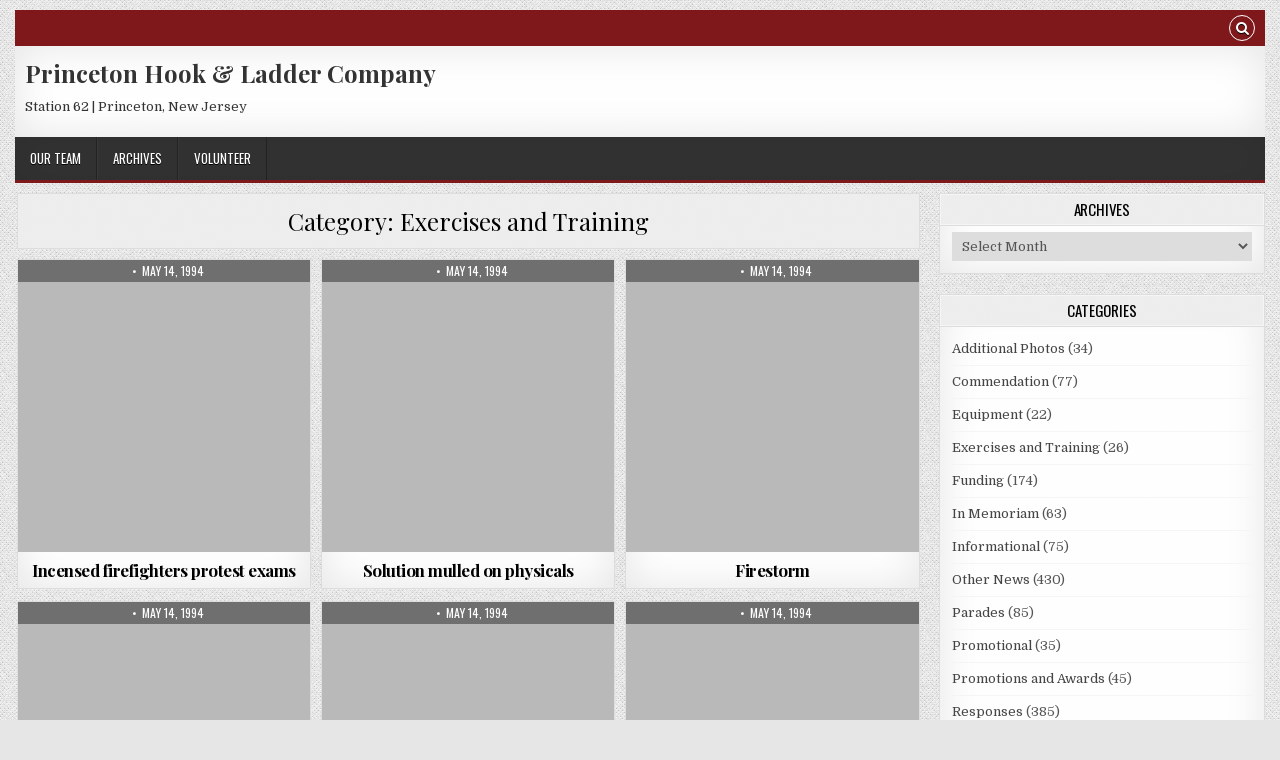

--- FILE ---
content_type: text/html; charset=UTF-8
request_url: http://www.princetonhookandladder.com/category/exercises-and-training/
body_size: 13201
content:
<!DOCTYPE html>
<html lang="en-US">
<head>
<meta charset="UTF-8">
<meta name="viewport" content="width=device-width, initial-scale=1, maximum-scale=1">
<link rel="profile" href="http://gmpg.org/xfn/11">
<link rel="pingback" href="http://www.princetonhookandladder.com/xmlrpc.php">
<meta name='robots' content='index, follow, max-image-preview:large, max-snippet:-1, max-video-preview:-1' />

	<!-- This site is optimized with the Yoast SEO plugin v26.8 - https://yoast.com/product/yoast-seo-wordpress/ -->
	<title>Exercises and Training Archives - Princeton Hook &amp; Ladder Company</title>
	<link rel="canonical" href="http://www.princetonhookandladder.com/category/exercises-and-training/" />
	<link rel="next" href="http://www.princetonhookandladder.com/category/exercises-and-training/page/2/" />
	<meta property="og:locale" content="en_US" />
	<meta property="og:type" content="article" />
	<meta property="og:title" content="Exercises and Training Archives - Princeton Hook &amp; Ladder Company" />
	<meta property="og:url" content="http://www.princetonhookandladder.com/category/exercises-and-training/" />
	<meta property="og:site_name" content="Princeton Hook &amp; Ladder Company" />
	<meta name="twitter:card" content="summary_large_image" />
	<script type="application/ld+json" class="yoast-schema-graph">{"@context":"https://schema.org","@graph":[{"@type":"CollectionPage","@id":"http://www.princetonhookandladder.com/category/exercises-and-training/","url":"http://www.princetonhookandladder.com/category/exercises-and-training/","name":"Exercises and Training Archives - Princeton Hook &amp; Ladder Company","isPartOf":{"@id":"https://www.princetonhookandladder.com/#website"},"breadcrumb":{"@id":"http://www.princetonhookandladder.com/category/exercises-and-training/#breadcrumb"},"inLanguage":"en-US"},{"@type":"BreadcrumbList","@id":"http://www.princetonhookandladder.com/category/exercises-and-training/#breadcrumb","itemListElement":[{"@type":"ListItem","position":1,"name":"Home","item":"https://www.princetonhookandladder.com/"},{"@type":"ListItem","position":2,"name":"Exercises and Training"}]},{"@type":"WebSite","@id":"https://www.princetonhookandladder.com/#website","url":"https://www.princetonhookandladder.com/","name":"Princeton Hook &amp; Ladder Company","description":" Station 62 | Princeton, New Jersey","potentialAction":[{"@type":"SearchAction","target":{"@type":"EntryPoint","urlTemplate":"https://www.princetonhookandladder.com/?s={search_term_string}"},"query-input":{"@type":"PropertyValueSpecification","valueRequired":true,"valueName":"search_term_string"}}],"inLanguage":"en-US"}]}</script>
	<!-- / Yoast SEO plugin. -->


<link rel='dns-prefetch' href='//fonts.googleapis.com' />
<link rel="alternate" type="application/rss+xml" title="Princeton Hook &amp; Ladder Company &raquo; Feed" href="http://www.princetonhookandladder.com/feed/" />
<link rel="alternate" type="application/rss+xml" title="Princeton Hook &amp; Ladder Company &raquo; Comments Feed" href="http://www.princetonhookandladder.com/comments/feed/" />
<link rel="alternate" type="application/rss+xml" title="Princeton Hook &amp; Ladder Company &raquo; Exercises and Training Category Feed" href="http://www.princetonhookandladder.com/category/exercises-and-training/feed/" />
<style id='wp-img-auto-sizes-contain-inline-css' type='text/css'>
img:is([sizes=auto i],[sizes^="auto," i]){contain-intrinsic-size:3000px 1500px}
/*# sourceURL=wp-img-auto-sizes-contain-inline-css */
</style>

<style id='wp-emoji-styles-inline-css' type='text/css'>

	img.wp-smiley, img.emoji {
		display: inline !important;
		border: none !important;
		box-shadow: none !important;
		height: 1em !important;
		width: 1em !important;
		margin: 0 0.07em !important;
		vertical-align: -0.1em !important;
		background: none !important;
		padding: 0 !important;
	}
/*# sourceURL=wp-emoji-styles-inline-css */
</style>
<link rel='stylesheet' id='wp-block-library-css' href='http://www.princetonhookandladder.com/wp-includes/css/dist/block-library/style.min.css?ver=6.9' type='text/css' media='all' />
<style id='classic-theme-styles-inline-css' type='text/css'>
/*! This file is auto-generated */
.wp-block-button__link{color:#fff;background-color:#32373c;border-radius:9999px;box-shadow:none;text-decoration:none;padding:calc(.667em + 2px) calc(1.333em + 2px);font-size:1.125em}.wp-block-file__button{background:#32373c;color:#fff;text-decoration:none}
/*# sourceURL=/wp-includes/css/classic-themes.min.css */
</style>
<style id='global-styles-inline-css' type='text/css'>
:root{--wp--preset--aspect-ratio--square: 1;--wp--preset--aspect-ratio--4-3: 4/3;--wp--preset--aspect-ratio--3-4: 3/4;--wp--preset--aspect-ratio--3-2: 3/2;--wp--preset--aspect-ratio--2-3: 2/3;--wp--preset--aspect-ratio--16-9: 16/9;--wp--preset--aspect-ratio--9-16: 9/16;--wp--preset--color--black: #000000;--wp--preset--color--cyan-bluish-gray: #abb8c3;--wp--preset--color--white: #ffffff;--wp--preset--color--pale-pink: #f78da7;--wp--preset--color--vivid-red: #cf2e2e;--wp--preset--color--luminous-vivid-orange: #ff6900;--wp--preset--color--luminous-vivid-amber: #fcb900;--wp--preset--color--light-green-cyan: #7bdcb5;--wp--preset--color--vivid-green-cyan: #00d084;--wp--preset--color--pale-cyan-blue: #8ed1fc;--wp--preset--color--vivid-cyan-blue: #0693e3;--wp--preset--color--vivid-purple: #9b51e0;--wp--preset--gradient--vivid-cyan-blue-to-vivid-purple: linear-gradient(135deg,rgb(6,147,227) 0%,rgb(155,81,224) 100%);--wp--preset--gradient--light-green-cyan-to-vivid-green-cyan: linear-gradient(135deg,rgb(122,220,180) 0%,rgb(0,208,130) 100%);--wp--preset--gradient--luminous-vivid-amber-to-luminous-vivid-orange: linear-gradient(135deg,rgb(252,185,0) 0%,rgb(255,105,0) 100%);--wp--preset--gradient--luminous-vivid-orange-to-vivid-red: linear-gradient(135deg,rgb(255,105,0) 0%,rgb(207,46,46) 100%);--wp--preset--gradient--very-light-gray-to-cyan-bluish-gray: linear-gradient(135deg,rgb(238,238,238) 0%,rgb(169,184,195) 100%);--wp--preset--gradient--cool-to-warm-spectrum: linear-gradient(135deg,rgb(74,234,220) 0%,rgb(151,120,209) 20%,rgb(207,42,186) 40%,rgb(238,44,130) 60%,rgb(251,105,98) 80%,rgb(254,248,76) 100%);--wp--preset--gradient--blush-light-purple: linear-gradient(135deg,rgb(255,206,236) 0%,rgb(152,150,240) 100%);--wp--preset--gradient--blush-bordeaux: linear-gradient(135deg,rgb(254,205,165) 0%,rgb(254,45,45) 50%,rgb(107,0,62) 100%);--wp--preset--gradient--luminous-dusk: linear-gradient(135deg,rgb(255,203,112) 0%,rgb(199,81,192) 50%,rgb(65,88,208) 100%);--wp--preset--gradient--pale-ocean: linear-gradient(135deg,rgb(255,245,203) 0%,rgb(182,227,212) 50%,rgb(51,167,181) 100%);--wp--preset--gradient--electric-grass: linear-gradient(135deg,rgb(202,248,128) 0%,rgb(113,206,126) 100%);--wp--preset--gradient--midnight: linear-gradient(135deg,rgb(2,3,129) 0%,rgb(40,116,252) 100%);--wp--preset--font-size--small: 13px;--wp--preset--font-size--medium: 20px;--wp--preset--font-size--large: 36px;--wp--preset--font-size--x-large: 42px;--wp--preset--spacing--20: 0.44rem;--wp--preset--spacing--30: 0.67rem;--wp--preset--spacing--40: 1rem;--wp--preset--spacing--50: 1.5rem;--wp--preset--spacing--60: 2.25rem;--wp--preset--spacing--70: 3.38rem;--wp--preset--spacing--80: 5.06rem;--wp--preset--shadow--natural: 6px 6px 9px rgba(0, 0, 0, 0.2);--wp--preset--shadow--deep: 12px 12px 50px rgba(0, 0, 0, 0.4);--wp--preset--shadow--sharp: 6px 6px 0px rgba(0, 0, 0, 0.2);--wp--preset--shadow--outlined: 6px 6px 0px -3px rgb(255, 255, 255), 6px 6px rgb(0, 0, 0);--wp--preset--shadow--crisp: 6px 6px 0px rgb(0, 0, 0);}:where(.is-layout-flex){gap: 0.5em;}:where(.is-layout-grid){gap: 0.5em;}body .is-layout-flex{display: flex;}.is-layout-flex{flex-wrap: wrap;align-items: center;}.is-layout-flex > :is(*, div){margin: 0;}body .is-layout-grid{display: grid;}.is-layout-grid > :is(*, div){margin: 0;}:where(.wp-block-columns.is-layout-flex){gap: 2em;}:where(.wp-block-columns.is-layout-grid){gap: 2em;}:where(.wp-block-post-template.is-layout-flex){gap: 1.25em;}:where(.wp-block-post-template.is-layout-grid){gap: 1.25em;}.has-black-color{color: var(--wp--preset--color--black) !important;}.has-cyan-bluish-gray-color{color: var(--wp--preset--color--cyan-bluish-gray) !important;}.has-white-color{color: var(--wp--preset--color--white) !important;}.has-pale-pink-color{color: var(--wp--preset--color--pale-pink) !important;}.has-vivid-red-color{color: var(--wp--preset--color--vivid-red) !important;}.has-luminous-vivid-orange-color{color: var(--wp--preset--color--luminous-vivid-orange) !important;}.has-luminous-vivid-amber-color{color: var(--wp--preset--color--luminous-vivid-amber) !important;}.has-light-green-cyan-color{color: var(--wp--preset--color--light-green-cyan) !important;}.has-vivid-green-cyan-color{color: var(--wp--preset--color--vivid-green-cyan) !important;}.has-pale-cyan-blue-color{color: var(--wp--preset--color--pale-cyan-blue) !important;}.has-vivid-cyan-blue-color{color: var(--wp--preset--color--vivid-cyan-blue) !important;}.has-vivid-purple-color{color: var(--wp--preset--color--vivid-purple) !important;}.has-black-background-color{background-color: var(--wp--preset--color--black) !important;}.has-cyan-bluish-gray-background-color{background-color: var(--wp--preset--color--cyan-bluish-gray) !important;}.has-white-background-color{background-color: var(--wp--preset--color--white) !important;}.has-pale-pink-background-color{background-color: var(--wp--preset--color--pale-pink) !important;}.has-vivid-red-background-color{background-color: var(--wp--preset--color--vivid-red) !important;}.has-luminous-vivid-orange-background-color{background-color: var(--wp--preset--color--luminous-vivid-orange) !important;}.has-luminous-vivid-amber-background-color{background-color: var(--wp--preset--color--luminous-vivid-amber) !important;}.has-light-green-cyan-background-color{background-color: var(--wp--preset--color--light-green-cyan) !important;}.has-vivid-green-cyan-background-color{background-color: var(--wp--preset--color--vivid-green-cyan) !important;}.has-pale-cyan-blue-background-color{background-color: var(--wp--preset--color--pale-cyan-blue) !important;}.has-vivid-cyan-blue-background-color{background-color: var(--wp--preset--color--vivid-cyan-blue) !important;}.has-vivid-purple-background-color{background-color: var(--wp--preset--color--vivid-purple) !important;}.has-black-border-color{border-color: var(--wp--preset--color--black) !important;}.has-cyan-bluish-gray-border-color{border-color: var(--wp--preset--color--cyan-bluish-gray) !important;}.has-white-border-color{border-color: var(--wp--preset--color--white) !important;}.has-pale-pink-border-color{border-color: var(--wp--preset--color--pale-pink) !important;}.has-vivid-red-border-color{border-color: var(--wp--preset--color--vivid-red) !important;}.has-luminous-vivid-orange-border-color{border-color: var(--wp--preset--color--luminous-vivid-orange) !important;}.has-luminous-vivid-amber-border-color{border-color: var(--wp--preset--color--luminous-vivid-amber) !important;}.has-light-green-cyan-border-color{border-color: var(--wp--preset--color--light-green-cyan) !important;}.has-vivid-green-cyan-border-color{border-color: var(--wp--preset--color--vivid-green-cyan) !important;}.has-pale-cyan-blue-border-color{border-color: var(--wp--preset--color--pale-cyan-blue) !important;}.has-vivid-cyan-blue-border-color{border-color: var(--wp--preset--color--vivid-cyan-blue) !important;}.has-vivid-purple-border-color{border-color: var(--wp--preset--color--vivid-purple) !important;}.has-vivid-cyan-blue-to-vivid-purple-gradient-background{background: var(--wp--preset--gradient--vivid-cyan-blue-to-vivid-purple) !important;}.has-light-green-cyan-to-vivid-green-cyan-gradient-background{background: var(--wp--preset--gradient--light-green-cyan-to-vivid-green-cyan) !important;}.has-luminous-vivid-amber-to-luminous-vivid-orange-gradient-background{background: var(--wp--preset--gradient--luminous-vivid-amber-to-luminous-vivid-orange) !important;}.has-luminous-vivid-orange-to-vivid-red-gradient-background{background: var(--wp--preset--gradient--luminous-vivid-orange-to-vivid-red) !important;}.has-very-light-gray-to-cyan-bluish-gray-gradient-background{background: var(--wp--preset--gradient--very-light-gray-to-cyan-bluish-gray) !important;}.has-cool-to-warm-spectrum-gradient-background{background: var(--wp--preset--gradient--cool-to-warm-spectrum) !important;}.has-blush-light-purple-gradient-background{background: var(--wp--preset--gradient--blush-light-purple) !important;}.has-blush-bordeaux-gradient-background{background: var(--wp--preset--gradient--blush-bordeaux) !important;}.has-luminous-dusk-gradient-background{background: var(--wp--preset--gradient--luminous-dusk) !important;}.has-pale-ocean-gradient-background{background: var(--wp--preset--gradient--pale-ocean) !important;}.has-electric-grass-gradient-background{background: var(--wp--preset--gradient--electric-grass) !important;}.has-midnight-gradient-background{background: var(--wp--preset--gradient--midnight) !important;}.has-small-font-size{font-size: var(--wp--preset--font-size--small) !important;}.has-medium-font-size{font-size: var(--wp--preset--font-size--medium) !important;}.has-large-font-size{font-size: var(--wp--preset--font-size--large) !important;}.has-x-large-font-size{font-size: var(--wp--preset--font-size--x-large) !important;}
:where(.wp-block-post-template.is-layout-flex){gap: 1.25em;}:where(.wp-block-post-template.is-layout-grid){gap: 1.25em;}
:where(.wp-block-term-template.is-layout-flex){gap: 1.25em;}:where(.wp-block-term-template.is-layout-grid){gap: 1.25em;}
:where(.wp-block-columns.is-layout-flex){gap: 2em;}:where(.wp-block-columns.is-layout-grid){gap: 2em;}
:root :where(.wp-block-pullquote){font-size: 1.5em;line-height: 1.6;}
/*# sourceURL=global-styles-inline-css */
</style>
<link rel='stylesheet' id='gridwp-maincss-css' href='http://www.princetonhookandladder.com/wp-content/themes/gridwp/style.css' type='text/css' media='all' />
<link rel='stylesheet' id='font-awesome-css' href='http://www.princetonhookandladder.com/wp-content/plugins/elementor/assets/lib/font-awesome/css/font-awesome.min.css?ver=4.7.0' type='text/css' media='all' />
<link rel='stylesheet' id='gridwp-webfont-css' href='//fonts.googleapis.com/css?family=Playfair+Display:400,400i,700,700i|Domine:400,700|Oswald:400,700|Poppins:400,400i,700,700i&#038;display=swap' type='text/css' media='all' />
<link rel='stylesheet' id='elementor-frontend-css' href='http://www.princetonhookandladder.com/wp-content/plugins/elementor/assets/css/frontend.min.css?ver=3.34.2' type='text/css' media='all' />
<link rel='stylesheet' id='eael-general-css' href='http://www.princetonhookandladder.com/wp-content/plugins/essential-addons-for-elementor-lite/assets/front-end/css/view/general.min.css?ver=6.5.7' type='text/css' media='all' />
<script type="text/javascript" src="http://www.princetonhookandladder.com/wp-includes/js/jquery/jquery.min.js?ver=3.7.1" id="jquery-core-js"></script>
<script type="text/javascript" src="http://www.princetonhookandladder.com/wp-includes/js/jquery/jquery-migrate.min.js?ver=3.4.1" id="jquery-migrate-js"></script>
<link rel="https://api.w.org/" href="http://www.princetonhookandladder.com/wp-json/" /><link rel="alternate" title="JSON" type="application/json" href="http://www.princetonhookandladder.com/wp-json/wp/v2/categories/12" /><link rel="EditURI" type="application/rsd+xml" title="RSD" href="http://www.princetonhookandladder.com/xmlrpc.php?rsd" />
<meta name="generator" content="WordPress 6.9" />
<meta name="generator" content="Elementor 3.34.2; features: additional_custom_breakpoints; settings: css_print_method-external, google_font-enabled, font_display-auto">
			<style>
				.e-con.e-parent:nth-of-type(n+4):not(.e-lazyloaded):not(.e-no-lazyload),
				.e-con.e-parent:nth-of-type(n+4):not(.e-lazyloaded):not(.e-no-lazyload) * {
					background-image: none !important;
				}
				@media screen and (max-height: 1024px) {
					.e-con.e-parent:nth-of-type(n+3):not(.e-lazyloaded):not(.e-no-lazyload),
					.e-con.e-parent:nth-of-type(n+3):not(.e-lazyloaded):not(.e-no-lazyload) * {
						background-image: none !important;
					}
				}
				@media screen and (max-height: 640px) {
					.e-con.e-parent:nth-of-type(n+2):not(.e-lazyloaded):not(.e-no-lazyload),
					.e-con.e-parent:nth-of-type(n+2):not(.e-lazyloaded):not(.e-no-lazyload) * {
						background-image: none !important;
					}
				}
			</style>
			<style type="text/css" id="custom-background-css">
body.custom-background { background-image: url("http://www.princetonhookandladder.com/wp-content/themes/gridwp/assets/images/background.png"); background-position: left top; background-size: auto; background-repeat: repeat; background-attachment: fixed; }
</style>
	<link rel="icon" href="http://www.princetonhookandladder.com/wp-content/uploads/2018/11/cropped-hl-2-32x32.png" sizes="32x32" />
<link rel="icon" href="http://www.princetonhookandladder.com/wp-content/uploads/2018/11/cropped-hl-2-192x192.png" sizes="192x192" />
<link rel="apple-touch-icon" href="http://www.princetonhookandladder.com/wp-content/uploads/2018/11/cropped-hl-2-180x180.png" />
<meta name="msapplication-TileImage" content="http://www.princetonhookandladder.com/wp-content/uploads/2018/11/cropped-hl-2-270x270.png" />
</head>

<body class="archive category category-exercises-and-training category-12 custom-background wp-theme-gridwp gridwp-animated gridwp-fadein gridwp-no-bottom-widgets elementor-default elementor-kit-4469" id="gridwp-site-body" itemscope="itemscope" itemtype="http://schema.org/WebPage">
<a class="skip-link screen-reader-text" href="#gridwp-posts-wrapper">Skip to content</a>

<div class="gridwp-outer-wrapper">
<div class="gridwp-top-social-bar">

<div class="gridwp-top-social-icons clearfix">
        <span class="gridwp-top-social-icons-right">
                                                                                                                        <a href="#" title="Search" class="gridwp-social-search-icon"><i class="fa fa-search"></i></a>
    </span>
</div>


<div id="gridwp-search-overlay-wrap" class="gridwp-search-overlay">
  <button class="gridwp-search-closebtn" aria-label="Close Search" title="Close Search">&#xD7;</button>
  <div class="gridwp-search-overlay-content">
    
<form role="search" method="get" class="gridwp-search-form" action="http://www.princetonhookandladder.com/">
<label>
    <span class="screen-reader-text">Search for:</span>
    <input type="search" class="gridwp-search-field" placeholder="Search &hellip;" value="" name="s" />
</label>
<input type="submit" class="gridwp-search-submit" value="Search" />
</form>  </div>
</div>
</div>
</div>

<div class="gridwp-outer-wrapper">
<div class="gridwp-container" id="gridwp-header" itemscope="itemscope" itemtype="http://schema.org/WPHeader" role="banner">
<div class="gridwp-head-content clearfix" id="gridwp-head-content">

<div class="gridwp-header-inside clearfix">

<div id="gridwp-logo">
    <div class="site-branding">
      <h1 class="gridwp-site-title"><a href="http://www.princetonhookandladder.com/" rel="home">Princeton Hook &amp; Ladder Company</a></h1>
      <p class="gridwp-site-description"> Station 62 | Princeton, New Jersey</p>
    </div>
</div><!--/#gridwp-logo -->

<div id="gridwp-header-banner">
</div><!--/#gridwp-header-banner -->

</div>


</div><!--/#gridwp-head-content -->
</div><!--/#gridwp-header -->
</div>

<div class="gridwp-outer-wrapper">
<div class="gridwp-container gridwp-primary-menu-container clearfix">
<div class="gridwp-primary-menu-container-inside clearfix">
<nav class="gridwp-nav-primary" id="gridwp-primary-navigation" itemscope="itemscope" itemtype="http://schema.org/SiteNavigationElement" role="navigation" aria-label="Primary Menu">
<button class="gridwp-primary-responsive-menu-icon" aria-controls="gridwp-menu-primary-navigation" aria-expanded="false">Menu</button>
<ul id="gridwp-menu-primary-navigation" class="gridwp-primary-nav-menu gridwp-menu-primary"><li id="menu-item-198" class="menu-item menu-item-type-post_type menu-item-object-page menu-item-198"><a href="http://www.princetonhookandladder.com/ourteam/">Our Team</a></li>
<li id="menu-item-199" class="menu-item menu-item-type-post_type menu-item-object-page current_page_parent menu-item-199"><a href="http://www.princetonhookandladder.com/archives/">Archives</a></li>
<li id="menu-item-200" class="menu-item menu-item-type-post_type menu-item-object-page menu-item-200"><a href="http://www.princetonhookandladder.com/contact/">Volunteer</a></li>
</ul></nav>
</div>
</div>
</div>

<div class="gridwp-outer-wrapper">


</div>

<div class="gridwp-outer-wrapper">
<div class="gridwp-container clearfix" id="gridwp-wrapper">
<div class="gridwp-content-wrapper clearfix" id="gridwp-content-wrapper">
<div class="gridwp-main-wrapper clearfix" id="gridwp-main-wrapper" itemscope="itemscope" itemtype="http://schema.org/Blog" role="main">
<div class="theiaStickySidebar">
<div class="gridwp-main-wrapper-inside clearfix">




<div class="gridwp-posts-wrapper" id="gridwp-posts-wrapper">

<div class="gridwp-posts">

<header class="page-header">
<h1 class="page-title">Category: <span>Exercises and Training</span></h1></header>

<div class="gridwp-posts-content">


    <div class="gridwp-posts-container">
        
        
<div id="post-5346" class="gridwp-grid-post gridwp-3-col">
<div class="gridwp-grid-post-inside">

        <div class="gridwp-grid-post-thumbnail">
        <a href="http://www.princetonhookandladder.com/incensed-firefighters-protest-exams/" title="Permanent Link to Incensed firefighters protest exams" class="gridwp-grid-post-thumbnail-link"><img src="http://www.princetonhookandladder.com/wp-content/themes/gridwp/assets/images/no-image-4-4.jpg" class="gridwp-grid-post-thumbnail-img"/></a>
                <div class="gridwp-grid-post-footer">
    <span class="gridwp-grid-post-author gridwp-grid-post-meta"><a href="http://www.princetonhookandladder.com/author/"><span class="screen-reader-text">Author: </span></a></span>    <span class="gridwp-grid-post-date gridwp-grid-post-meta"><span class="screen-reader-text">Published Date: </span>May 14, 1994</span>        </div>
            <div class="gridwp-grid-post-categories"><span class="screen-reader-text">Posted in </span><a href="http://www.princetonhookandladder.com/category/exercises-and-training/" rel="category tag">Exercises and Training</a></div>    </div>
    
    <div class="gridwp-grid-post-details">
    <h3 class="gridwp-grid-post-title"><a href="http://www.princetonhookandladder.com/incensed-firefighters-protest-exams/" rel="bookmark">Incensed firefighters protest exams</a></h3>    </div>

</div>
</div>
    
        
<div id="post-5342" class="gridwp-grid-post gridwp-3-col">
<div class="gridwp-grid-post-inside">

        <div class="gridwp-grid-post-thumbnail">
        <a href="http://www.princetonhookandladder.com/solution-mulled-on-physicals/" title="Permanent Link to Solution mulled on physicals" class="gridwp-grid-post-thumbnail-link"><img src="http://www.princetonhookandladder.com/wp-content/themes/gridwp/assets/images/no-image-4-4.jpg" class="gridwp-grid-post-thumbnail-img"/></a>
                <div class="gridwp-grid-post-footer">
    <span class="gridwp-grid-post-author gridwp-grid-post-meta"><a href="http://www.princetonhookandladder.com/author/"><span class="screen-reader-text">Author: </span></a></span>    <span class="gridwp-grid-post-date gridwp-grid-post-meta"><span class="screen-reader-text">Published Date: </span>May 14, 1994</span>        </div>
            <div class="gridwp-grid-post-categories"><span class="screen-reader-text">Posted in </span><a href="http://www.princetonhookandladder.com/category/exercises-and-training/" rel="category tag">Exercises and Training</a></div>    </div>
    
    <div class="gridwp-grid-post-details">
    <h3 class="gridwp-grid-post-title"><a href="http://www.princetonhookandladder.com/solution-mulled-on-physicals/" rel="bookmark">Solution mulled on physicals</a></h3>    </div>

</div>
</div>
    
        
<div id="post-5336" class="gridwp-grid-post gridwp-3-col">
<div class="gridwp-grid-post-inside">

        <div class="gridwp-grid-post-thumbnail">
        <a href="http://www.princetonhookandladder.com/firestorm/" title="Permanent Link to Firestorm" class="gridwp-grid-post-thumbnail-link"><img src="http://www.princetonhookandladder.com/wp-content/themes/gridwp/assets/images/no-image-4-4.jpg" class="gridwp-grid-post-thumbnail-img"/></a>
                <div class="gridwp-grid-post-footer">
    <span class="gridwp-grid-post-author gridwp-grid-post-meta"><a href="http://www.princetonhookandladder.com/author/"><span class="screen-reader-text">Author: </span></a></span>    <span class="gridwp-grid-post-date gridwp-grid-post-meta"><span class="screen-reader-text">Published Date: </span>May 14, 1994</span>        </div>
            <div class="gridwp-grid-post-categories"><span class="screen-reader-text">Posted in </span><a href="http://www.princetonhookandladder.com/category/exercises-and-training/" rel="category tag">Exercises and Training</a></div>    </div>
    
    <div class="gridwp-grid-post-details">
    <h3 class="gridwp-grid-post-title"><a href="http://www.princetonhookandladder.com/firestorm/" rel="bookmark">Firestorm</a></h3>    </div>

</div>
</div>
    
        
<div id="post-5332" class="gridwp-grid-post gridwp-3-col">
<div class="gridwp-grid-post-inside">

        <div class="gridwp-grid-post-thumbnail">
        <a href="http://www.princetonhookandladder.com/firefighters-fume-over-borough-plan-to-require-physicals/" title="Permanent Link to Firefighters Fume Over Borough Plan To Require Physicals" class="gridwp-grid-post-thumbnail-link"><img src="http://www.princetonhookandladder.com/wp-content/themes/gridwp/assets/images/no-image-4-4.jpg" class="gridwp-grid-post-thumbnail-img"/></a>
                <div class="gridwp-grid-post-footer">
    <span class="gridwp-grid-post-author gridwp-grid-post-meta"><a href="http://www.princetonhookandladder.com/author/"><span class="screen-reader-text">Author: </span></a></span>    <span class="gridwp-grid-post-date gridwp-grid-post-meta"><span class="screen-reader-text">Published Date: </span>May 14, 1994</span>        </div>
            <div class="gridwp-grid-post-categories"><span class="screen-reader-text">Posted in </span><a href="http://www.princetonhookandladder.com/category/exercises-and-training/" rel="category tag">Exercises and Training</a></div>    </div>
    
    <div class="gridwp-grid-post-details">
    <h3 class="gridwp-grid-post-title"><a href="http://www.princetonhookandladder.com/firefighters-fume-over-borough-plan-to-require-physicals/" rel="bookmark">Firefighters Fume Over Borough Plan To Require Physicals</a></h3>    </div>

</div>
</div>
    
        
<div id="post-5354" class="gridwp-grid-post gridwp-3-col">
<div class="gridwp-grid-post-inside">

        <div class="gridwp-grid-post-thumbnail">
        <a href="http://www.princetonhookandladder.com/decisions-near-on-equipment-rules-physicals-for-firefighters/" title="Permanent Link to Decisions near on equipment rules, physicals for firefighters" class="gridwp-grid-post-thumbnail-link"><img src="http://www.princetonhookandladder.com/wp-content/themes/gridwp/assets/images/no-image-4-4.jpg" class="gridwp-grid-post-thumbnail-img"/></a>
                <div class="gridwp-grid-post-footer">
    <span class="gridwp-grid-post-author gridwp-grid-post-meta"><a href="http://www.princetonhookandladder.com/author/"><span class="screen-reader-text">Author: </span></a></span>    <span class="gridwp-grid-post-date gridwp-grid-post-meta"><span class="screen-reader-text">Published Date: </span>May 14, 1994</span>        </div>
            <div class="gridwp-grid-post-categories"><span class="screen-reader-text">Posted in </span><a href="http://www.princetonhookandladder.com/category/equipment/" rel="category tag">Equipment</a>&nbsp;<a href="http://www.princetonhookandladder.com/category/exercises-and-training/" rel="category tag">Exercises and Training</a></div>    </div>
    
    <div class="gridwp-grid-post-details">
    <h3 class="gridwp-grid-post-title"><a href="http://www.princetonhookandladder.com/decisions-near-on-equipment-rules-physicals-for-firefighters/" rel="bookmark">Decisions near on equipment rules, physicals for firefighters</a></h3>    </div>

</div>
</div>
    
        
<div id="post-5350" class="gridwp-grid-post gridwp-3-col">
<div class="gridwp-grid-post-inside">

        <div class="gridwp-grid-post-thumbnail">
        <a href="http://www.princetonhookandladder.com/fire-fighters-protest-physical-exam-ruling-before-borough-hall/" title="Permanent Link to Fire Fighters Protest Physical Exam Ruling Before Borough Hall" class="gridwp-grid-post-thumbnail-link"><img src="http://www.princetonhookandladder.com/wp-content/themes/gridwp/assets/images/no-image-4-4.jpg" class="gridwp-grid-post-thumbnail-img"/></a>
                <div class="gridwp-grid-post-footer">
    <span class="gridwp-grid-post-author gridwp-grid-post-meta"><a href="http://www.princetonhookandladder.com/author/"><span class="screen-reader-text">Author: </span></a></span>    <span class="gridwp-grid-post-date gridwp-grid-post-meta"><span class="screen-reader-text">Published Date: </span>May 14, 1994</span>        </div>
            <div class="gridwp-grid-post-categories"><span class="screen-reader-text">Posted in </span><a href="http://www.princetonhookandladder.com/category/exercises-and-training/" rel="category tag">Exercises and Training</a></div>    </div>
    
    <div class="gridwp-grid-post-details">
    <h3 class="gridwp-grid-post-title"><a href="http://www.princetonhookandladder.com/fire-fighters-protest-physical-exam-ruling-before-borough-hall/" rel="bookmark">Fire Fighters Protest Physical Exam Ruling Before Borough Hall</a></h3>    </div>

</div>
</div>
    
        
<div id="post-5325" class="gridwp-grid-post gridwp-3-col">
<div class="gridwp-grid-post-inside">

        <div class="gridwp-grid-post-thumbnail">
        <a href="http://www.princetonhookandladder.com/firey-fitness-protest/" title="Permanent Link to Firey fitness protest" class="gridwp-grid-post-thumbnail-link"><img src="http://www.princetonhookandladder.com/wp-content/themes/gridwp/assets/images/no-image-4-4.jpg" class="gridwp-grid-post-thumbnail-img"/></a>
                <div class="gridwp-grid-post-footer">
    <span class="gridwp-grid-post-author gridwp-grid-post-meta"><a href="http://www.princetonhookandladder.com/author/"><span class="screen-reader-text">Author: </span></a></span>    <span class="gridwp-grid-post-date gridwp-grid-post-meta"><span class="screen-reader-text">Published Date: </span>April 26, 1994</span>        </div>
            <div class="gridwp-grid-post-categories"><span class="screen-reader-text">Posted in </span><a href="http://www.princetonhookandladder.com/category/exercises-and-training/" rel="category tag">Exercises and Training</a></div>    </div>
    
    <div class="gridwp-grid-post-details">
    <h3 class="gridwp-grid-post-title"><a href="http://www.princetonhookandladder.com/firey-fitness-protest/" rel="bookmark">Firey fitness protest</a></h3>    </div>

</div>
</div>
    
        
<div id="post-5320" class="gridwp-grid-post gridwp-3-col">
<div class="gridwp-grid-post-inside">

        <div class="gridwp-grid-post-thumbnail">
        <a href="http://www.princetonhookandladder.com/firefighters-fume-over-physicals/" title="Permanent Link to Firefighters fume over physicals" class="gridwp-grid-post-thumbnail-link"><img src="http://www.princetonhookandladder.com/wp-content/themes/gridwp/assets/images/no-image-4-4.jpg" class="gridwp-grid-post-thumbnail-img"/></a>
                <div class="gridwp-grid-post-footer">
    <span class="gridwp-grid-post-author gridwp-grid-post-meta"><a href="http://www.princetonhookandladder.com/author/"><span class="screen-reader-text">Author: </span></a></span>    <span class="gridwp-grid-post-date gridwp-grid-post-meta"><span class="screen-reader-text">Published Date: </span>April 26, 1994</span>        </div>
            <div class="gridwp-grid-post-categories"><span class="screen-reader-text">Posted in </span><a href="http://www.princetonhookandladder.com/category/exercises-and-training/" rel="category tag">Exercises and Training</a>&nbsp;<a href="http://www.princetonhookandladder.com/category/informational/" rel="category tag">Informational</a></div>    </div>
    
    <div class="gridwp-grid-post-details">
    <h3 class="gridwp-grid-post-title"><a href="http://www.princetonhookandladder.com/firefighters-fume-over-physicals/" rel="bookmark">Firefighters fume over physicals</a></h3>    </div>

</div>
</div>
    
        
<div id="post-4428" class="gridwp-grid-post gridwp-3-col">
<div class="gridwp-grid-post-inside">

            <div class="gridwp-grid-post-thumbnail">
        <a href="http://www.princetonhookandladder.com/princeton-firefighters-wary-of-proposed-training-rules/" title="Permanent Link to Princeton firefighters wary of proposed training rules" class="gridwp-grid-post-thumbnail-link"><img fetchpriority="high" width="480" height="480" src="http://www.princetonhookandladder.com/wp-content/uploads/2021/02/1-70-480x480.png" class="gridwp-grid-post-thumbnail-img wp-post-image" alt="" decoding="async" srcset="http://www.princetonhookandladder.com/wp-content/uploads/2021/02/1-70-480x480.png 480w, http://www.princetonhookandladder.com/wp-content/uploads/2021/02/1-70-150x150.png 150w, http://www.princetonhookandladder.com/wp-content/uploads/2021/02/1-70-100x100.png 100w" sizes="(max-width: 480px) 100vw, 480px" /></a>
                <div class="gridwp-grid-post-footer">
    <span class="gridwp-grid-post-author gridwp-grid-post-meta"><a href="http://www.princetonhookandladder.com/author/"><span class="screen-reader-text">Author: </span></a></span>    <span class="gridwp-grid-post-date gridwp-grid-post-meta"><span class="screen-reader-text">Published Date: </span>December 15, 1989</span>        </div>
            <div class="gridwp-grid-post-categories"><span class="screen-reader-text">Posted in </span><a href="http://www.princetonhookandladder.com/category/exercises-and-training/" rel="category tag">Exercises and Training</a></div>    </div>
        
    <div class="gridwp-grid-post-details">
    <h3 class="gridwp-grid-post-title"><a href="http://www.princetonhookandladder.com/princeton-firefighters-wary-of-proposed-training-rules/" rel="bookmark">Princeton firefighters wary of proposed training rules</a></h3>    </div>

</div>
</div>
    
        
<div id="post-3697" class="gridwp-grid-post gridwp-3-col">
<div class="gridwp-grid-post-inside">

            <div class="gridwp-grid-post-thumbnail">
        <a href="http://www.princetonhookandladder.com/fire-prevention/" title="Permanent Link to FIRE PREVENTION" class="gridwp-grid-post-thumbnail-link"><img width="480" height="480" src="http://www.princetonhookandladder.com/wp-content/uploads/2020/12/1-39-480x480.png" class="gridwp-grid-post-thumbnail-img wp-post-image" alt="" decoding="async" srcset="http://www.princetonhookandladder.com/wp-content/uploads/2020/12/1-39-480x480.png 480w, http://www.princetonhookandladder.com/wp-content/uploads/2020/12/1-39-150x150.png 150w, http://www.princetonhookandladder.com/wp-content/uploads/2020/12/1-39-300x300.png 300w, http://www.princetonhookandladder.com/wp-content/uploads/2020/12/1-39-100x100.png 100w" sizes="(max-width: 480px) 100vw, 480px" /></a>
                <div class="gridwp-grid-post-footer">
    <span class="gridwp-grid-post-author gridwp-grid-post-meta"><a href="http://www.princetonhookandladder.com/author/"><span class="screen-reader-text">Author: </span></a></span>    <span class="gridwp-grid-post-date gridwp-grid-post-meta"><span class="screen-reader-text">Published Date: </span>December 9, 1987</span>        </div>
            <div class="gridwp-grid-post-categories"><span class="screen-reader-text">Posted in </span><a href="http://www.princetonhookandladder.com/category/exercises-and-training/" rel="category tag">Exercises and Training</a></div>    </div>
        
    <div class="gridwp-grid-post-details">
    <h3 class="gridwp-grid-post-title"><a href="http://www.princetonhookandladder.com/fire-prevention/" rel="bookmark">FIRE PREVENTION</a></h3>    </div>

</div>
</div>
        </div>
    <div class="clear"></div>

    
	<nav class="navigation posts-navigation" aria-label="Posts">
		<h2 class="screen-reader-text">Posts navigation</h2>
		<div class="nav-links"><div class="nav-previous"><a href="http://www.princetonhookandladder.com/category/exercises-and-training/page/2/" >&larr; Older posts</a></div></div>
	</nav>

</div>
</div>

</div><!--/#gridwp-posts-wrapper -->




</div>
</div>
</div><!-- /#gridwp-main-wrapper -->


<div class="gridwp-sidebar-one-wrapper gridwp-sidebar-widget-areas clearfix" id="gridwp-sidebar-one-wrapper" itemscope="itemscope" itemtype="http://schema.org/WPSideBar" role="complementary">
<div class="theiaStickySidebar">
<div class="gridwp-sidebar-one-wrapper-inside clearfix">

<div id="archives-5" class="gridwp-side-widget gridwp-box widget widget_archive"><h2 class="gridwp-widget-title"><span>Archives</span></h2>		<label class="screen-reader-text" for="archives-dropdown-5">Archives</label>
		<select id="archives-dropdown-5" name="archive-dropdown">
			
			<option value="">Select Month</option>
				<option value='http://www.princetonhookandladder.com/2023/05/'> May 2023 &nbsp;(2)</option>
	<option value='http://www.princetonhookandladder.com/2021/09/'> September 2021 &nbsp;(1)</option>
	<option value='http://www.princetonhookandladder.com/2021/07/'> July 2021 &nbsp;(1)</option>
	<option value='http://www.princetonhookandladder.com/2021/06/'> June 2021 &nbsp;(1)</option>
	<option value='http://www.princetonhookandladder.com/2021/04/'> April 2021 &nbsp;(1)</option>
	<option value='http://www.princetonhookandladder.com/2019/08/'> August 2019 &nbsp;(3)</option>
	<option value='http://www.princetonhookandladder.com/2018/03/'> March 2018 &nbsp;(1)</option>
	<option value='http://www.princetonhookandladder.com/2018/02/'> February 2018 &nbsp;(1)</option>
	<option value='http://www.princetonhookandladder.com/1996/01/'> January 1996 &nbsp;(3)</option>
	<option value='http://www.princetonhookandladder.com/1995/12/'> December 1995 &nbsp;(6)</option>
	<option value='http://www.princetonhookandladder.com/1995/11/'> November 1995 &nbsp;(9)</option>
	<option value='http://www.princetonhookandladder.com/1995/07/'> July 1995 &nbsp;(10)</option>
	<option value='http://www.princetonhookandladder.com/1995/06/'> June 1995 &nbsp;(5)</option>
	<option value='http://www.princetonhookandladder.com/1995/04/'> April 1995 &nbsp;(6)</option>
	<option value='http://www.princetonhookandladder.com/1995/01/'> January 1995 &nbsp;(6)</option>
	<option value='http://www.princetonhookandladder.com/1994/12/'> December 1994 &nbsp;(3)</option>
	<option value='http://www.princetonhookandladder.com/1994/11/'> November 1994 &nbsp;(1)</option>
	<option value='http://www.princetonhookandladder.com/1994/09/'> September 1994 &nbsp;(5)</option>
	<option value='http://www.princetonhookandladder.com/1994/08/'> August 1994 &nbsp;(5)</option>
	<option value='http://www.princetonhookandladder.com/1994/07/'> July 1994 &nbsp;(3)</option>
	<option value='http://www.princetonhookandladder.com/1994/06/'> June 1994 &nbsp;(15)</option>
	<option value='http://www.princetonhookandladder.com/1994/05/'> May 1994 &nbsp;(7)</option>
	<option value='http://www.princetonhookandladder.com/1994/04/'> April 1994 &nbsp;(4)</option>
	<option value='http://www.princetonhookandladder.com/1994/03/'> March 1994 &nbsp;(3)</option>
	<option value='http://www.princetonhookandladder.com/1994/02/'> February 1994 &nbsp;(3)</option>
	<option value='http://www.princetonhookandladder.com/1993/12/'> December 1993 &nbsp;(1)</option>
	<option value='http://www.princetonhookandladder.com/1993/11/'> November 1993 &nbsp;(4)</option>
	<option value='http://www.princetonhookandladder.com/1993/09/'> September 1993 &nbsp;(3)</option>
	<option value='http://www.princetonhookandladder.com/1993/08/'> August 1993 &nbsp;(6)</option>
	<option value='http://www.princetonhookandladder.com/1993/07/'> July 1993 &nbsp;(4)</option>
	<option value='http://www.princetonhookandladder.com/1993/06/'> June 1993 &nbsp;(6)</option>
	<option value='http://www.princetonhookandladder.com/1993/05/'> May 1993 &nbsp;(8)</option>
	<option value='http://www.princetonhookandladder.com/1993/04/'> April 1993 &nbsp;(3)</option>
	<option value='http://www.princetonhookandladder.com/1993/03/'> March 1993 &nbsp;(5)</option>
	<option value='http://www.princetonhookandladder.com/1993/02/'> February 1993 &nbsp;(4)</option>
	<option value='http://www.princetonhookandladder.com/1993/01/'> January 1993 &nbsp;(4)</option>
	<option value='http://www.princetonhookandladder.com/1992/11/'> November 1992 &nbsp;(16)</option>
	<option value='http://www.princetonhookandladder.com/1992/10/'> October 1992 &nbsp;(3)</option>
	<option value='http://www.princetonhookandladder.com/1992/09/'> September 1992 &nbsp;(8)</option>
	<option value='http://www.princetonhookandladder.com/1992/07/'> July 1992 &nbsp;(4)</option>
	<option value='http://www.princetonhookandladder.com/1992/06/'> June 1992 &nbsp;(12)</option>
	<option value='http://www.princetonhookandladder.com/1992/05/'> May 1992 &nbsp;(8)</option>
	<option value='http://www.princetonhookandladder.com/1992/03/'> March 1992 &nbsp;(4)</option>
	<option value='http://www.princetonhookandladder.com/1992/02/'> February 1992 &nbsp;(6)</option>
	<option value='http://www.princetonhookandladder.com/1991/12/'> December 1991 &nbsp;(6)</option>
	<option value='http://www.princetonhookandladder.com/1991/11/'> November 1991 &nbsp;(3)</option>
	<option value='http://www.princetonhookandladder.com/1991/10/'> October 1991 &nbsp;(3)</option>
	<option value='http://www.princetonhookandladder.com/1991/08/'> August 1991 &nbsp;(2)</option>
	<option value='http://www.princetonhookandladder.com/1991/07/'> July 1991 &nbsp;(6)</option>
	<option value='http://www.princetonhookandladder.com/1991/06/'> June 1991 &nbsp;(5)</option>
	<option value='http://www.princetonhookandladder.com/1991/05/'> May 1991 &nbsp;(3)</option>
	<option value='http://www.princetonhookandladder.com/1991/04/'> April 1991 &nbsp;(4)</option>
	<option value='http://www.princetonhookandladder.com/1991/03/'> March 1991 &nbsp;(4)</option>
	<option value='http://www.princetonhookandladder.com/1991/01/'> January 1991 &nbsp;(2)</option>
	<option value='http://www.princetonhookandladder.com/1990/12/'> December 1990 &nbsp;(3)</option>
	<option value='http://www.princetonhookandladder.com/1990/08/'> August 1990 &nbsp;(10)</option>
	<option value='http://www.princetonhookandladder.com/1990/07/'> July 1990 &nbsp;(1)</option>
	<option value='http://www.princetonhookandladder.com/1990/06/'> June 1990 &nbsp;(7)</option>
	<option value='http://www.princetonhookandladder.com/1990/05/'> May 1990 &nbsp;(4)</option>
	<option value='http://www.princetonhookandladder.com/1990/04/'> April 1990 &nbsp;(7)</option>
	<option value='http://www.princetonhookandladder.com/1990/03/'> March 1990 &nbsp;(14)</option>
	<option value='http://www.princetonhookandladder.com/1990/02/'> February 1990 &nbsp;(4)</option>
	<option value='http://www.princetonhookandladder.com/1990/01/'> January 1990 &nbsp;(11)</option>
	<option value='http://www.princetonhookandladder.com/1989/12/'> December 1989 &nbsp;(8)</option>
	<option value='http://www.princetonhookandladder.com/1989/11/'> November 1989 &nbsp;(14)</option>
	<option value='http://www.princetonhookandladder.com/1989/10/'> October 1989 &nbsp;(2)</option>
	<option value='http://www.princetonhookandladder.com/1989/09/'> September 1989 &nbsp;(6)</option>
	<option value='http://www.princetonhookandladder.com/1989/08/'> August 1989 &nbsp;(3)</option>
	<option value='http://www.princetonhookandladder.com/1989/07/'> July 1989 &nbsp;(2)</option>
	<option value='http://www.princetonhookandladder.com/1989/06/'> June 1989 &nbsp;(5)</option>
	<option value='http://www.princetonhookandladder.com/1989/05/'> May 1989 &nbsp;(17)</option>
	<option value='http://www.princetonhookandladder.com/1989/04/'> April 1989 &nbsp;(10)</option>
	<option value='http://www.princetonhookandladder.com/1989/03/'> March 1989 &nbsp;(15)</option>
	<option value='http://www.princetonhookandladder.com/1989/02/'> February 1989 &nbsp;(5)</option>
	<option value='http://www.princetonhookandladder.com/1989/01/'> January 1989 &nbsp;(5)</option>
	<option value='http://www.princetonhookandladder.com/1988/12/'> December 1988 &nbsp;(13)</option>
	<option value='http://www.princetonhookandladder.com/1988/11/'> November 1988 &nbsp;(16)</option>
	<option value='http://www.princetonhookandladder.com/1988/10/'> October 1988 &nbsp;(10)</option>
	<option value='http://www.princetonhookandladder.com/1988/09/'> September 1988 &nbsp;(14)</option>
	<option value='http://www.princetonhookandladder.com/1988/08/'> August 1988 &nbsp;(3)</option>
	<option value='http://www.princetonhookandladder.com/1988/07/'> July 1988 &nbsp;(6)</option>
	<option value='http://www.princetonhookandladder.com/1988/06/'> June 1988 &nbsp;(1)</option>
	<option value='http://www.princetonhookandladder.com/1988/05/'> May 1988 &nbsp;(26)</option>
	<option value='http://www.princetonhookandladder.com/1988/04/'> April 1988 &nbsp;(10)</option>
	<option value='http://www.princetonhookandladder.com/1988/03/'> March 1988 &nbsp;(14)</option>
	<option value='http://www.princetonhookandladder.com/1988/02/'> February 1988 &nbsp;(24)</option>
	<option value='http://www.princetonhookandladder.com/1988/01/'> January 1988 &nbsp;(1)</option>
	<option value='http://www.princetonhookandladder.com/1987/12/'> December 1987 &nbsp;(15)</option>
	<option value='http://www.princetonhookandladder.com/1987/11/'> November 1987 &nbsp;(7)</option>
	<option value='http://www.princetonhookandladder.com/1987/10/'> October 1987 &nbsp;(8)</option>
	<option value='http://www.princetonhookandladder.com/1987/09/'> September 1987 &nbsp;(20)</option>
	<option value='http://www.princetonhookandladder.com/1987/08/'> August 1987 &nbsp;(13)</option>
	<option value='http://www.princetonhookandladder.com/1987/07/'> July 1987 &nbsp;(9)</option>
	<option value='http://www.princetonhookandladder.com/1987/06/'> June 1987 &nbsp;(2)</option>
	<option value='http://www.princetonhookandladder.com/1987/05/'> May 1987 &nbsp;(8)</option>
	<option value='http://www.princetonhookandladder.com/1987/04/'> April 1987 &nbsp;(7)</option>
	<option value='http://www.princetonhookandladder.com/1987/03/'> March 1987 &nbsp;(15)</option>
	<option value='http://www.princetonhookandladder.com/1987/02/'> February 1987 &nbsp;(5)</option>
	<option value='http://www.princetonhookandladder.com/1987/01/'> January 1987 &nbsp;(2)</option>
	<option value='http://www.princetonhookandladder.com/1986/12/'> December 1986 &nbsp;(17)</option>
	<option value='http://www.princetonhookandladder.com/1986/11/'> November 1986 &nbsp;(6)</option>
	<option value='http://www.princetonhookandladder.com/1986/10/'> October 1986 &nbsp;(11)</option>
	<option value='http://www.princetonhookandladder.com/1986/09/'> September 1986 &nbsp;(13)</option>
	<option value='http://www.princetonhookandladder.com/1986/08/'> August 1986 &nbsp;(6)</option>
	<option value='http://www.princetonhookandladder.com/1986/07/'> July 1986 &nbsp;(5)</option>
	<option value='http://www.princetonhookandladder.com/1986/06/'> June 1986 &nbsp;(18)</option>
	<option value='http://www.princetonhookandladder.com/1986/05/'> May 1986 &nbsp;(14)</option>
	<option value='http://www.princetonhookandladder.com/1986/04/'> April 1986 &nbsp;(16)</option>
	<option value='http://www.princetonhookandladder.com/1986/03/'> March 1986 &nbsp;(21)</option>
	<option value='http://www.princetonhookandladder.com/1986/02/'> February 1986 &nbsp;(14)</option>
	<option value='http://www.princetonhookandladder.com/1986/01/'> January 1986 &nbsp;(10)</option>
	<option value='http://www.princetonhookandladder.com/1985/12/'> December 1985 &nbsp;(11)</option>
	<option value='http://www.princetonhookandladder.com/1985/11/'> November 1985 &nbsp;(13)</option>
	<option value='http://www.princetonhookandladder.com/1985/10/'> October 1985 &nbsp;(9)</option>
	<option value='http://www.princetonhookandladder.com/1985/09/'> September 1985 &nbsp;(12)</option>
	<option value='http://www.princetonhookandladder.com/1985/08/'> August 1985 &nbsp;(9)</option>
	<option value='http://www.princetonhookandladder.com/1985/07/'> July 1985 &nbsp;(8)</option>
	<option value='http://www.princetonhookandladder.com/1985/06/'> June 1985 &nbsp;(8)</option>
	<option value='http://www.princetonhookandladder.com/1985/05/'> May 1985 &nbsp;(2)</option>
	<option value='http://www.princetonhookandladder.com/1984/11/'> November 1984 &nbsp;(25)</option>
	<option value='http://www.princetonhookandladder.com/1984/10/'> October 1984 &nbsp;(8)</option>
	<option value='http://www.princetonhookandladder.com/1984/09/'> September 1984 &nbsp;(8)</option>
	<option value='http://www.princetonhookandladder.com/1984/08/'> August 1984 &nbsp;(14)</option>
	<option value='http://www.princetonhookandladder.com/1984/07/'> July 1984 &nbsp;(18)</option>
	<option value='http://www.princetonhookandladder.com/1984/06/'> June 1984 &nbsp;(9)</option>
	<option value='http://www.princetonhookandladder.com/1984/05/'> May 1984 &nbsp;(9)</option>
	<option value='http://www.princetonhookandladder.com/1984/04/'> April 1984 &nbsp;(6)</option>
	<option value='http://www.princetonhookandladder.com/1984/03/'> March 1984 &nbsp;(6)</option>
	<option value='http://www.princetonhookandladder.com/1984/02/'> February 1984 &nbsp;(7)</option>
	<option value='http://www.princetonhookandladder.com/1984/01/'> January 1984 &nbsp;(15)</option>
	<option value='http://www.princetonhookandladder.com/1983/12/'> December 1983 &nbsp;(13)</option>
	<option value='http://www.princetonhookandladder.com/1983/11/'> November 1983 &nbsp;(8)</option>
	<option value='http://www.princetonhookandladder.com/1983/10/'> October 1983 &nbsp;(9)</option>
	<option value='http://www.princetonhookandladder.com/1983/09/'> September 1983 &nbsp;(8)</option>
	<option value='http://www.princetonhookandladder.com/1983/08/'> August 1983 &nbsp;(5)</option>
	<option value='http://www.princetonhookandladder.com/1983/06/'> June 1983 &nbsp;(14)</option>
	<option value='http://www.princetonhookandladder.com/1983/05/'> May 1983 &nbsp;(8)</option>
	<option value='http://www.princetonhookandladder.com/1983/04/'> April 1983 &nbsp;(7)</option>
	<option value='http://www.princetonhookandladder.com/1983/03/'> March 1983 &nbsp;(9)</option>
	<option value='http://www.princetonhookandladder.com/1983/02/'> February 1983 &nbsp;(3)</option>
	<option value='http://www.princetonhookandladder.com/1983/01/'> January 1983 &nbsp;(6)</option>
	<option value='http://www.princetonhookandladder.com/1982/12/'> December 1982 &nbsp;(16)</option>
	<option value='http://www.princetonhookandladder.com/1982/11/'> November 1982 &nbsp;(2)</option>
	<option value='http://www.princetonhookandladder.com/1982/10/'> October 1982 &nbsp;(10)</option>
	<option value='http://www.princetonhookandladder.com/1982/09/'> September 1982 &nbsp;(14)</option>
	<option value='http://www.princetonhookandladder.com/1982/08/'> August 1982 &nbsp;(2)</option>
	<option value='http://www.princetonhookandladder.com/1982/07/'> July 1982 &nbsp;(2)</option>
	<option value='http://www.princetonhookandladder.com/1982/06/'> June 1982 &nbsp;(13)</option>
	<option value='http://www.princetonhookandladder.com/1982/05/'> May 1982 &nbsp;(8)</option>
	<option value='http://www.princetonhookandladder.com/1982/04/'> April 1982 &nbsp;(3)</option>
	<option value='http://www.princetonhookandladder.com/1982/03/'> March 1982 &nbsp;(8)</option>
	<option value='http://www.princetonhookandladder.com/1982/02/'> February 1982 &nbsp;(6)</option>
	<option value='http://www.princetonhookandladder.com/1982/01/'> January 1982 &nbsp;(7)</option>
	<option value='http://www.princetonhookandladder.com/1981/12/'> December 1981 &nbsp;(6)</option>
	<option value='http://www.princetonhookandladder.com/1981/11/'> November 1981 &nbsp;(4)</option>
	<option value='http://www.princetonhookandladder.com/1981/10/'> October 1981 &nbsp;(9)</option>
	<option value='http://www.princetonhookandladder.com/1981/09/'> September 1981 &nbsp;(14)</option>
	<option value='http://www.princetonhookandladder.com/1981/08/'> August 1981 &nbsp;(8)</option>
	<option value='http://www.princetonhookandladder.com/1981/07/'> July 1981 &nbsp;(11)</option>
	<option value='http://www.princetonhookandladder.com/1981/06/'> June 1981 &nbsp;(11)</option>
	<option value='http://www.princetonhookandladder.com/1981/05/'> May 1981 &nbsp;(7)</option>
	<option value='http://www.princetonhookandladder.com/1981/04/'> April 1981 &nbsp;(2)</option>
	<option value='http://www.princetonhookandladder.com/1981/03/'> March 1981 &nbsp;(1)</option>
	<option value='http://www.princetonhookandladder.com/1981/02/'> February 1981 &nbsp;(11)</option>
	<option value='http://www.princetonhookandladder.com/1981/01/'> January 1981 &nbsp;(8)</option>
	<option value='http://www.princetonhookandladder.com/1980/12/'> December 1980 &nbsp;(3)</option>
	<option value='http://www.princetonhookandladder.com/1980/11/'> November 1980 &nbsp;(2)</option>
	<option value='http://www.princetonhookandladder.com/1980/10/'> October 1980 &nbsp;(3)</option>
	<option value='http://www.princetonhookandladder.com/1980/09/'> September 1980 &nbsp;(2)</option>
	<option value='http://www.princetonhookandladder.com/1980/08/'> August 1980 &nbsp;(2)</option>
	<option value='http://www.princetonhookandladder.com/1980/06/'> June 1980 &nbsp;(3)</option>
	<option value='http://www.princetonhookandladder.com/1980/05/'> May 1980 &nbsp;(4)</option>
	<option value='http://www.princetonhookandladder.com/1980/04/'> April 1980 &nbsp;(4)</option>
	<option value='http://www.princetonhookandladder.com/1980/03/'> March 1980 &nbsp;(2)</option>
	<option value='http://www.princetonhookandladder.com/1980/02/'> February 1980 &nbsp;(6)</option>
	<option value='http://www.princetonhookandladder.com/1980/01/'> January 1980 &nbsp;(13)</option>
	<option value='http://www.princetonhookandladder.com/1979/12/'> December 1979 &nbsp;(4)</option>
	<option value='http://www.princetonhookandladder.com/1979/09/'> September 1979 &nbsp;(1)</option>
	<option value='http://www.princetonhookandladder.com/1979/08/'> August 1979 &nbsp;(2)</option>
	<option value='http://www.princetonhookandladder.com/1979/07/'> July 1979 &nbsp;(8)</option>
	<option value='http://www.princetonhookandladder.com/1979/06/'> June 1979 &nbsp;(3)</option>
	<option value='http://www.princetonhookandladder.com/1979/05/'> May 1979 &nbsp;(1)</option>
	<option value='http://www.princetonhookandladder.com/1979/04/'> April 1979 &nbsp;(2)</option>
	<option value='http://www.princetonhookandladder.com/1979/03/'> March 1979 &nbsp;(5)</option>
	<option value='http://www.princetonhookandladder.com/1979/01/'> January 1979 &nbsp;(2)</option>
	<option value='http://www.princetonhookandladder.com/1978/12/'> December 1978 &nbsp;(1)</option>
	<option value='http://www.princetonhookandladder.com/1978/11/'> November 1978 &nbsp;(3)</option>
	<option value='http://www.princetonhookandladder.com/1978/10/'> October 1978 &nbsp;(2)</option>
	<option value='http://www.princetonhookandladder.com/1978/08/'> August 1978 &nbsp;(1)</option>
	<option value='http://www.princetonhookandladder.com/1978/07/'> July 1978 &nbsp;(1)</option>
	<option value='http://www.princetonhookandladder.com/1978/04/'> April 1978 &nbsp;(2)</option>
	<option value='http://www.princetonhookandladder.com/1978/03/'> March 1978 &nbsp;(1)</option>
	<option value='http://www.princetonhookandladder.com/1978/02/'> February 1978 &nbsp;(2)</option>
	<option value='http://www.princetonhookandladder.com/1977/12/'> December 1977 &nbsp;(1)</option>
	<option value='http://www.princetonhookandladder.com/1977/11/'> November 1977 &nbsp;(2)</option>
	<option value='http://www.princetonhookandladder.com/1977/05/'> May 1977 &nbsp;(1)</option>
	<option value='http://www.princetonhookandladder.com/1977/04/'> April 1977 &nbsp;(2)</option>
	<option value='http://www.princetonhookandladder.com/1977/02/'> February 1977 &nbsp;(1)</option>
	<option value='http://www.princetonhookandladder.com/1977/01/'> January 1977 &nbsp;(15)</option>
	<option value='http://www.princetonhookandladder.com/1976/10/'> October 1976 &nbsp;(3)</option>
	<option value='http://www.princetonhookandladder.com/1976/08/'> August 1976 &nbsp;(1)</option>
	<option value='http://www.princetonhookandladder.com/1976/06/'> June 1976 &nbsp;(1)</option>
	<option value='http://www.princetonhookandladder.com/1976/05/'> May 1976 &nbsp;(2)</option>
	<option value='http://www.princetonhookandladder.com/1976/04/'> April 1976 &nbsp;(4)</option>
	<option value='http://www.princetonhookandladder.com/1976/02/'> February 1976 &nbsp;(1)</option>
	<option value='http://www.princetonhookandladder.com/1976/01/'> January 1976 &nbsp;(7)</option>
	<option value='http://www.princetonhookandladder.com/1975/12/'> December 1975 &nbsp;(2)</option>
	<option value='http://www.princetonhookandladder.com/1975/09/'> September 1975 &nbsp;(1)</option>
	<option value='http://www.princetonhookandladder.com/1975/01/'> January 1975 &nbsp;(3)</option>
	<option value='http://www.princetonhookandladder.com/1970/12/'> December 1970 &nbsp;(1)</option>
	<option value='http://www.princetonhookandladder.com/1970/03/'> March 1970 &nbsp;(1)</option>
	<option value='http://www.princetonhookandladder.com/1969/12/'> December 1969 &nbsp;(1)</option>
	<option value='http://www.princetonhookandladder.com/1969/11/'> November 1969 &nbsp;(1)</option>
	<option value='http://www.princetonhookandladder.com/1968/01/'> January 1968 &nbsp;(3)</option>
	<option value='http://www.princetonhookandladder.com/1960/11/'> November 1960 &nbsp;(1)</option>
	<option value='http://www.princetonhookandladder.com/1943/08/'> August 1943 &nbsp;(1)</option>
	<option value='http://www.princetonhookandladder.com/1920/07/'> July 1920 &nbsp;(1)</option>
	<option value='http://www.princetonhookandladder.com/1889/11/'> November 1889 &nbsp;(1)</option>
	<option value='http://www.princetonhookandladder.com/1889/08/'> August 1889 &nbsp;(1)</option>
	<option value='http://www.princetonhookandladder.com/1885/07/'> July 1885 &nbsp;(1)</option>
	<option value='http://www.princetonhookandladder.com/1875/01/'> January 1875 &nbsp;(1)</option>

		</select>

			<script type="text/javascript">
/* <![CDATA[ */

( ( dropdownId ) => {
	const dropdown = document.getElementById( dropdownId );
	function onSelectChange() {
		setTimeout( () => {
			if ( 'escape' === dropdown.dataset.lastkey ) {
				return;
			}
			if ( dropdown.value ) {
				document.location.href = dropdown.value;
			}
		}, 250 );
	}
	function onKeyUp( event ) {
		if ( 'Escape' === event.key ) {
			dropdown.dataset.lastkey = 'escape';
		} else {
			delete dropdown.dataset.lastkey;
		}
	}
	function onClick() {
		delete dropdown.dataset.lastkey;
	}
	dropdown.addEventListener( 'keyup', onKeyUp );
	dropdown.addEventListener( 'click', onClick );
	dropdown.addEventListener( 'change', onSelectChange );
})( "archives-dropdown-5" );

//# sourceURL=WP_Widget_Archives%3A%3Awidget
/* ]]> */
</script>
</div><div id="categories-6" class="gridwp-side-widget gridwp-box widget widget_categories"><h2 class="gridwp-widget-title"><span>Categories</span></h2><nav aria-label="Categories">
			<ul>
					<li class="cat-item cat-item-38"><a href="http://www.princetonhookandladder.com/category/additional-photos/">Additional Photos</a> (34)
</li>
	<li class="cat-item cat-item-23"><a href="http://www.princetonhookandladder.com/category/commendation/">Commendation</a> (77)
</li>
	<li class="cat-item cat-item-67"><a href="http://www.princetonhookandladder.com/category/equipment/">Equipment</a> (22)
</li>
	<li class="cat-item cat-item-12 current-cat"><a aria-current="page" href="http://www.princetonhookandladder.com/category/exercises-and-training/">Exercises and Training</a> (26)
</li>
	<li class="cat-item cat-item-24"><a href="http://www.princetonhookandladder.com/category/funding/">Funding</a> (174)
</li>
	<li class="cat-item cat-item-15"><a href="http://www.princetonhookandladder.com/category/in-memoriam/">In Memoriam</a> (63)
</li>
	<li class="cat-item cat-item-42"><a href="http://www.princetonhookandladder.com/category/informational/">Informational</a> (75)
</li>
	<li class="cat-item cat-item-10"><a href="http://www.princetonhookandladder.com/category/other-news/">Other News</a> (430)
</li>
	<li class="cat-item cat-item-7"><a href="http://www.princetonhookandladder.com/category/parades/">Parades</a> (85)
</li>
	<li class="cat-item cat-item-5"><a href="http://www.princetonhookandladder.com/category/promotional/">Promotional</a> (35)
</li>
	<li class="cat-item cat-item-8"><a href="http://www.princetonhookandladder.com/category/promotions-and-awards/">Promotions and Awards</a> (45)
</li>
	<li class="cat-item cat-item-6"><a href="http://www.princetonhookandladder.com/category/responses/">Responses</a> (385)
</li>
	<li class="cat-item cat-item-1"><a href="http://www.princetonhookandladder.com/category/uncategorized/">Uncategorized</a> (78)
</li>
			</ul>

			</nav></div><div id="tag_cloud-4" class="gridwp-side-widget gridwp-box widget widget_tag_cloud"><h2 class="gridwp-widget-title"><span>Tags</span></h2><nav aria-label="Tags"><div class="tagcloud"><a href="http://www.princetonhookandladder.com/tag/administration/" class="tag-cloud-link tag-link-58 tag-link-position-1" style="font-size: 10.124137931034pt;" aria-label="Administration (19 items)">Administration</a>
<a href="http://www.princetonhookandladder.com/tag/arson/" class="tag-cloud-link tag-link-50 tag-link-position-2" style="font-size: 10.896551724138pt;" aria-label="Arson (23 items)">Arson</a>
<a href="http://www.princetonhookandladder.com/tag/benson-building/" class="tag-cloud-link tag-link-13 tag-link-position-3" style="font-size: 9.1586206896552pt;" aria-label="Benson Building (15 items)">Benson Building</a>
<a href="http://www.princetonhookandladder.com/tag/bicentennial-celebration/" class="tag-cloud-link tag-link-151 tag-link-position-4" style="font-size: 14.08275862069pt;" aria-label="Bicentennial Celebration (50 items)">Bicentennial Celebration</a>
<a href="http://www.princetonhookandladder.com/tag/borough-council/" class="tag-cloud-link tag-link-202 tag-link-position-5" style="font-size: 10.31724137931pt;" aria-label="Borough Council (20 items)">Borough Council</a>
<a href="http://www.princetonhookandladder.com/tag/business-fire/" class="tag-cloud-link tag-link-46 tag-link-position-6" style="font-size: 11.186206896552pt;" aria-label="Business Fire (25 items)">Business Fire</a>
<a href="http://www.princetonhookandladder.com/tag/car-accident/" class="tag-cloud-link tag-link-127 tag-link-position-7" style="font-size: 10.124137931034pt;" aria-label="Car Accident (19 items)">Car Accident</a>
<a href="http://www.princetonhookandladder.com/tag/car-fire/" class="tag-cloud-link tag-link-25 tag-link-position-8" style="font-size: 13.406896551724pt;" aria-label="Car Fire (43 items)">Car Fire</a>
<a href="http://www.princetonhookandladder.com/tag/education/" class="tag-cloud-link tag-link-16 tag-link-position-9" style="font-size: 8pt;" aria-label="Education (11 items)">Education</a>
<a href="http://www.princetonhookandladder.com/tag/electrical-fire/" class="tag-cloud-link tag-link-73 tag-link-position-10" style="font-size: 8.2896551724138pt;" aria-label="Electrical Fire (12 items)">Electrical Fire</a>
<a href="http://www.princetonhookandladder.com/tag/eric-karch/" class="tag-cloud-link tag-link-184 tag-link-position-11" style="font-size: 8pt;" aria-label="Eric Karch (11 items)">Eric Karch</a>
<a href="http://www.princetonhookandladder.com/tag/firemen-inspection-parade/" class="tag-cloud-link tag-link-99 tag-link-position-12" style="font-size: 10.896551724138pt;" aria-label="Firemen Inspection Parade (23 items)">Firemen Inspection Parade</a>
<a href="http://www.princetonhookandladder.com/tag/fund-raiser/" class="tag-cloud-link tag-link-60 tag-link-position-13" style="font-size: 11.572413793103pt;" aria-label="Fund-raiser (27 items)">Fund-raiser</a>
<a href="http://www.princetonhookandladder.com/tag/funding/" class="tag-cloud-link tag-link-90 tag-link-position-14" style="font-size: 10.510344827586pt;" aria-label="funding (21 items)">funding</a>
<a href="http://www.princetonhookandladder.com/tag/gas-leak/" class="tag-cloud-link tag-link-61 tag-link-position-15" style="font-size: 8.2896551724138pt;" aria-label="Gas Leak (12 items)">Gas Leak</a>
<a href="http://www.princetonhookandladder.com/tag/helene-fuld/" class="tag-cloud-link tag-link-105 tag-link-position-16" style="font-size: 8.2896551724138pt;" aria-label="Helene Fuld (12 items)">Helene Fuld</a>
<a href="http://www.princetonhookandladder.com/tag/hook-and-ladder/" class="tag-cloud-link tag-link-213 tag-link-position-17" style="font-size: 8.2896551724138pt;" aria-label="Hook and Ladder (12 items)">Hook and Ladder</a>
<a href="http://www.princetonhookandladder.com/tag/house-fire/" class="tag-cloud-link tag-link-20 tag-link-position-18" style="font-size: 16.786206896552pt;" aria-label="House Fire (96 items)">House Fire</a>
<a href="http://www.princetonhookandladder.com/tag/inspection-parade/" class="tag-cloud-link tag-link-57 tag-link-position-19" style="font-size: 9.1586206896552pt;" aria-label="Inspection Parade (15 items)">Inspection Parade</a>
<a href="http://www.princetonhookandladder.com/tag/kitchen-fire/" class="tag-cloud-link tag-link-52 tag-link-position-20" style="font-size: 9.9310344827586pt;" aria-label="Kitchen Fire (18 items)">Kitchen Fire</a>
<a href="http://www.princetonhookandladder.com/tag/ladies-auxiliary/" class="tag-cloud-link tag-link-45 tag-link-position-21" style="font-size: 8.2896551724138pt;" aria-label="Ladies Auxiliary (12 items)">Ladies Auxiliary</a>
<a href="http://www.princetonhookandladder.com/tag/lifemobile-restructuring/" class="tag-cloud-link tag-link-69 tag-link-position-22" style="font-size: 12.248275862069pt;" aria-label="Lifemobile Restructuring (32 items)">Lifemobile Restructuring</a>
<a href="http://www.princetonhookandladder.com/tag/mark-freda/" class="tag-cloud-link tag-link-95 tag-link-position-23" style="font-size: 17.944827586207pt;" aria-label="Mark Freda (128 items)">Mark Freda</a>
<a href="http://www.princetonhookandladder.com/tag/mercer-engine-co-no-3/" class="tag-cloud-link tag-link-121 tag-link-position-24" style="font-size: 14.468965517241pt;" aria-label="Mercer Engine Co. No. 3 (55 items)">Mercer Engine Co. No. 3</a>
<a href="http://www.princetonhookandladder.com/tag/nassau-street/" class="tag-cloud-link tag-link-128 tag-link-position-25" style="font-size: 11.958620689655pt;" aria-label="Nassau Street (30 items)">Nassau Street</a>
<a href="http://www.princetonhookandladder.com/tag/new-firehouse/" class="tag-cloud-link tag-link-140 tag-link-position-26" style="font-size: 16.303448275862pt;" aria-label="New Firehouse (86 items)">New Firehouse</a>
<a href="http://www.princetonhookandladder.com/tag/parade/" class="tag-cloud-link tag-link-89 tag-link-position-27" style="font-size: 9.7379310344828pt;" aria-label="Parade (17 items)">Parade</a>
<a href="http://www.princetonhookandladder.com/tag/princeton-borough/" class="tag-cloud-link tag-link-103 tag-link-position-28" style="font-size: 12.924137931034pt;" aria-label="Princeton Borough (38 items)">Princeton Borough</a>
<a href="http://www.princetonhookandladder.com/tag/princeton-engine-company-no-1/" class="tag-cloud-link tag-link-119 tag-link-position-29" style="font-size: 11.572413793103pt;" aria-label="Princeton Engine Company No. 1 (27 items)">Princeton Engine Company No. 1</a>
<a href="http://www.princetonhookandladder.com/tag/princeton-fire-department/" class="tag-cloud-link tag-link-100 tag-link-position-30" style="font-size: 19.2pt;" aria-label="Princeton Fire Department (173 items)">Princeton Fire Department</a>
<a href="http://www.princetonhookandladder.com/tag/princeton-first-aid-and-rescue/" class="tag-cloud-link tag-link-122 tag-link-position-31" style="font-size: 12.731034482759pt;" aria-label="Princeton First Aid and Rescue (36 items)">Princeton First Aid and Rescue</a>
<a href="http://www.princetonhookandladder.com/tag/princeton-first-aid-and-rescue-squad/" class="tag-cloud-link tag-link-22 tag-link-position-32" style="font-size: 20.358620689655pt;" aria-label="Princeton First Aid and Rescue Squad (229 items)">Princeton First Aid and Rescue Squad</a>
<a href="http://www.princetonhookandladder.com/tag/princeton-hook-and-ladder/" class="tag-cloud-link tag-link-86 tag-link-position-33" style="font-size: 16.013793103448pt;" aria-label="Princeton Hook and Ladder (80 items)">Princeton Hook and Ladder</a>
<a href="http://www.princetonhookandladder.com/tag/princeton-medical-center/" class="tag-cloud-link tag-link-87 tag-link-position-34" style="font-size: 12.924137931034pt;" aria-label="Princeton Medical Center (38 items)">Princeton Medical Center</a>
<a href="http://www.princetonhookandladder.com/tag/princeton-packet/" class="tag-cloud-link tag-link-26 tag-link-position-35" style="font-size: 22pt;" aria-label="Princeton Packet (337 items)">Princeton Packet</a>
<a href="http://www.princetonhookandladder.com/tag/princeton-police/" class="tag-cloud-link tag-link-33 tag-link-position-36" style="font-size: 14.179310344828pt;" aria-label="Princeton Police (52 items)">Princeton Police</a>
<a href="http://www.princetonhookandladder.com/tag/princeton-township/" class="tag-cloud-link tag-link-104 tag-link-position-37" style="font-size: 13.020689655172pt;" aria-label="Princeton Township (39 items)">Princeton Township</a>
<a href="http://www.princetonhookandladder.com/tag/princeton-university/" class="tag-cloud-link tag-link-9 tag-link-position-38" style="font-size: 14.372413793103pt;" aria-label="Princeton University (54 items)">Princeton University</a>
<a href="http://www.princetonhookandladder.com/tag/princeton-university-fire/" class="tag-cloud-link tag-link-160 tag-link-position-39" style="font-size: 10.703448275862pt;" aria-label="Princeton University Fire (22 items)">Princeton University Fire</a>
<a href="http://www.princetonhookandladder.com/tag/richard-mckee/" class="tag-cloud-link tag-link-161 tag-link-position-40" style="font-size: 9.7379310344828pt;" aria-label="Richard Mckee (17 items)">Richard Mckee</a>
<a href="http://www.princetonhookandladder.com/tag/smoke-alarm-measure/" class="tag-cloud-link tag-link-135 tag-link-position-41" style="font-size: 8pt;" aria-label="Smoke Alarm Measure (11 items)">Smoke Alarm Measure</a>
<a href="http://www.princetonhookandladder.com/tag/the-trentonian/" class="tag-cloud-link tag-link-35 tag-link-position-42" style="font-size: 9.9310344827586pt;" aria-label="The Trentonian (18 items)">The Trentonian</a>
<a href="http://www.princetonhookandladder.com/tag/town-topics/" class="tag-cloud-link tag-link-27 tag-link-position-43" style="font-size: 20.841379310345pt;" aria-label="Town Topics (254 items)">Town Topics</a>
<a href="http://www.princetonhookandladder.com/tag/traffic-accident/" class="tag-cloud-link tag-link-29 tag-link-position-44" style="font-size: 12.344827586207pt;" aria-label="Traffic Accident (33 items)">Traffic Accident</a>
<a href="http://www.princetonhookandladder.com/tag/wadsworths-gourmet-bakery-fire/" class="tag-cloud-link tag-link-183 tag-link-position-45" style="font-size: 8.6758620689655pt;" aria-label="Wadsworth&#039;s Gourmet Bakery Fire (13 items)">Wadsworth&#039;s Gourmet Bakery Fire</a></div>
</nav></div>
</div>
</div>
</div><!-- /#gridwp-sidebar-one-wrapper-->

</div><!--/#gridwp-content-wrapper -->
</div><!--/#gridwp-wrapper -->
</div>

<div class="gridwp-outer-wrapper">

<div class="gridwp-bottom-wrapper-outer clearfix">
<div class="gridwp-featured-posts-area gridwp-bottom-wrapper clearfix">

</div>
</div>

</div>


<div class='clearfix' id='gridwp-footer'>
<div class='gridwp-foot-wrap gridwp-container'>
<div class="gridwp-outer-wrapper">
  <p class='gridwp-copyright'>©2018 Princeton Hook &amp; Ladder Company</p>
<p class='gridwp-credit'><a href="https://themesdna.com/">Design by ThemesDNA.com</a></p>
</div>
</div><!--/#gridwp-footer -->
</div>

<button class="gridwp-scroll-top" title="Scroll to Top"><span class="fa fa-arrow-up" aria-hidden="true"></span><span class="screen-reader-text">Scroll to Top</span></button>

<script type="speculationrules">
{"prefetch":[{"source":"document","where":{"and":[{"href_matches":"/*"},{"not":{"href_matches":["/wp-*.php","/wp-admin/*","/wp-content/uploads/*","/wp-content/*","/wp-content/plugins/*","/wp-content/themes/gridwp/*","/*\\?(.+)"]}},{"not":{"selector_matches":"a[rel~=\"nofollow\"]"}},{"not":{"selector_matches":".no-prefetch, .no-prefetch a"}}]},"eagerness":"conservative"}]}
</script>
			<script>
				const lazyloadRunObserver = () => {
					const lazyloadBackgrounds = document.querySelectorAll( `.e-con.e-parent:not(.e-lazyloaded)` );
					const lazyloadBackgroundObserver = new IntersectionObserver( ( entries ) => {
						entries.forEach( ( entry ) => {
							if ( entry.isIntersecting ) {
								let lazyloadBackground = entry.target;
								if( lazyloadBackground ) {
									lazyloadBackground.classList.add( 'e-lazyloaded' );
								}
								lazyloadBackgroundObserver.unobserve( entry.target );
							}
						});
					}, { rootMargin: '200px 0px 200px 0px' } );
					lazyloadBackgrounds.forEach( ( lazyloadBackground ) => {
						lazyloadBackgroundObserver.observe( lazyloadBackground );
					} );
				};
				const events = [
					'DOMContentLoaded',
					'elementor/lazyload/observe',
				];
				events.forEach( ( event ) => {
					document.addEventListener( event, lazyloadRunObserver );
				} );
			</script>
			<script type="text/javascript" src="http://www.princetonhookandladder.com/wp-content/themes/gridwp/assets/js/jquery.fitvids.min.js" id="fitvids-js"></script>
<script type="text/javascript" src="http://www.princetonhookandladder.com/wp-content/themes/gridwp/assets/js/ResizeSensor.min.js" id="ResizeSensor-js"></script>
<script type="text/javascript" src="http://www.princetonhookandladder.com/wp-content/themes/gridwp/assets/js/theia-sticky-sidebar.min.js" id="theia-sticky-sidebar-js"></script>
<script type="text/javascript" src="http://www.princetonhookandladder.com/wp-content/themes/gridwp/assets/js/navigation.js" id="gridwp-navigation-js"></script>
<script type="text/javascript" src="http://www.princetonhookandladder.com/wp-content/themes/gridwp/assets/js/skip-link-focus-fix.js" id="gridwp-skip-link-focus-fix-js"></script>
<script type="text/javascript" id="gridwp-customjs-js-extra">
/* <![CDATA[ */
var gridwp_ajax_object = {"ajaxurl":"http://www.princetonhookandladder.com/wp-admin/admin-ajax.php","primary_menu_active":"1","secondary_menu_active":"","sticky_menu":"1","sticky_menu_mobile":"1","sticky_sidebar":"1"};
//# sourceURL=gridwp-customjs-js-extra
/* ]]> */
</script>
<script type="text/javascript" src="http://www.princetonhookandladder.com/wp-content/themes/gridwp/assets/js/custom.js" id="gridwp-customjs-js"></script>
<script type="text/javascript" id="eael-general-js-extra">
/* <![CDATA[ */
var localize = {"ajaxurl":"http://www.princetonhookandladder.com/wp-admin/admin-ajax.php","nonce":"51e2bd9645","i18n":{"added":"Added ","compare":"Compare","loading":"Loading..."},"eael_translate_text":{"required_text":"is a required field","invalid_text":"Invalid","billing_text":"Billing","shipping_text":"Shipping","fg_mfp_counter_text":"of"},"page_permalink":"http://www.princetonhookandladder.com/incensed-firefighters-protest-exams/","cart_redirectition":"","cart_page_url":"","el_breakpoints":{"mobile":{"label":"Mobile Portrait","value":767,"default_value":767,"direction":"max","is_enabled":true},"mobile_extra":{"label":"Mobile Landscape","value":880,"default_value":880,"direction":"max","is_enabled":false},"tablet":{"label":"Tablet Portrait","value":1024,"default_value":1024,"direction":"max","is_enabled":true},"tablet_extra":{"label":"Tablet Landscape","value":1200,"default_value":1200,"direction":"max","is_enabled":false},"laptop":{"label":"Laptop","value":1366,"default_value":1366,"direction":"max","is_enabled":false},"widescreen":{"label":"Widescreen","value":2400,"default_value":2400,"direction":"min","is_enabled":false}}};
//# sourceURL=eael-general-js-extra
/* ]]> */
</script>
<script type="text/javascript" src="http://www.princetonhookandladder.com/wp-content/plugins/essential-addons-for-elementor-lite/assets/front-end/js/view/general.min.js?ver=6.5.7" id="eael-general-js"></script>
<script id="wp-emoji-settings" type="application/json">
{"baseUrl":"https://s.w.org/images/core/emoji/17.0.2/72x72/","ext":".png","svgUrl":"https://s.w.org/images/core/emoji/17.0.2/svg/","svgExt":".svg","source":{"concatemoji":"http://www.princetonhookandladder.com/wp-includes/js/wp-emoji-release.min.js?ver=6.9"}}
</script>
<script type="module">
/* <![CDATA[ */
/*! This file is auto-generated */
const a=JSON.parse(document.getElementById("wp-emoji-settings").textContent),o=(window._wpemojiSettings=a,"wpEmojiSettingsSupports"),s=["flag","emoji"];function i(e){try{var t={supportTests:e,timestamp:(new Date).valueOf()};sessionStorage.setItem(o,JSON.stringify(t))}catch(e){}}function c(e,t,n){e.clearRect(0,0,e.canvas.width,e.canvas.height),e.fillText(t,0,0);t=new Uint32Array(e.getImageData(0,0,e.canvas.width,e.canvas.height).data);e.clearRect(0,0,e.canvas.width,e.canvas.height),e.fillText(n,0,0);const a=new Uint32Array(e.getImageData(0,0,e.canvas.width,e.canvas.height).data);return t.every((e,t)=>e===a[t])}function p(e,t){e.clearRect(0,0,e.canvas.width,e.canvas.height),e.fillText(t,0,0);var n=e.getImageData(16,16,1,1);for(let e=0;e<n.data.length;e++)if(0!==n.data[e])return!1;return!0}function u(e,t,n,a){switch(t){case"flag":return n(e,"\ud83c\udff3\ufe0f\u200d\u26a7\ufe0f","\ud83c\udff3\ufe0f\u200b\u26a7\ufe0f")?!1:!n(e,"\ud83c\udde8\ud83c\uddf6","\ud83c\udde8\u200b\ud83c\uddf6")&&!n(e,"\ud83c\udff4\udb40\udc67\udb40\udc62\udb40\udc65\udb40\udc6e\udb40\udc67\udb40\udc7f","\ud83c\udff4\u200b\udb40\udc67\u200b\udb40\udc62\u200b\udb40\udc65\u200b\udb40\udc6e\u200b\udb40\udc67\u200b\udb40\udc7f");case"emoji":return!a(e,"\ud83e\u1fac8")}return!1}function f(e,t,n,a){let r;const o=(r="undefined"!=typeof WorkerGlobalScope&&self instanceof WorkerGlobalScope?new OffscreenCanvas(300,150):document.createElement("canvas")).getContext("2d",{willReadFrequently:!0}),s=(o.textBaseline="top",o.font="600 32px Arial",{});return e.forEach(e=>{s[e]=t(o,e,n,a)}),s}function r(e){var t=document.createElement("script");t.src=e,t.defer=!0,document.head.appendChild(t)}a.supports={everything:!0,everythingExceptFlag:!0},new Promise(t=>{let n=function(){try{var e=JSON.parse(sessionStorage.getItem(o));if("object"==typeof e&&"number"==typeof e.timestamp&&(new Date).valueOf()<e.timestamp+604800&&"object"==typeof e.supportTests)return e.supportTests}catch(e){}return null}();if(!n){if("undefined"!=typeof Worker&&"undefined"!=typeof OffscreenCanvas&&"undefined"!=typeof URL&&URL.createObjectURL&&"undefined"!=typeof Blob)try{var e="postMessage("+f.toString()+"("+[JSON.stringify(s),u.toString(),c.toString(),p.toString()].join(",")+"));",a=new Blob([e],{type:"text/javascript"});const r=new Worker(URL.createObjectURL(a),{name:"wpTestEmojiSupports"});return void(r.onmessage=e=>{i(n=e.data),r.terminate(),t(n)})}catch(e){}i(n=f(s,u,c,p))}t(n)}).then(e=>{for(const n in e)a.supports[n]=e[n],a.supports.everything=a.supports.everything&&a.supports[n],"flag"!==n&&(a.supports.everythingExceptFlag=a.supports.everythingExceptFlag&&a.supports[n]);var t;a.supports.everythingExceptFlag=a.supports.everythingExceptFlag&&!a.supports.flag,a.supports.everything||((t=a.source||{}).concatemoji?r(t.concatemoji):t.wpemoji&&t.twemoji&&(r(t.twemoji),r(t.wpemoji)))});
//# sourceURL=http://www.princetonhookandladder.com/wp-includes/js/wp-emoji-loader.min.js
/* ]]> */
</script>
</body>
</html>

<!-- Page supported by LiteSpeed Cache 7.7 on 2026-01-28 16:18:21 -->